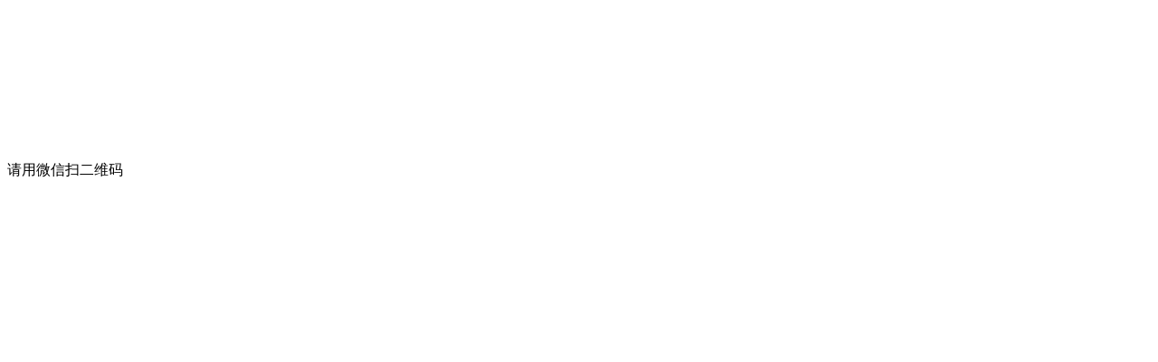

--- FILE ---
content_type: text/html
request_url: https://h5.thepaper.cn/html/pano/2022/08/gui_hua_guan/index.html
body_size: 1933
content:
<!DOCTYPE html>
<html>

<head>
    <meta http-equiv="Content-Type" content="text/html;charset=utf-8" />
    <meta name="viewport"
        content="target-densitydpi=high-dpi, width=device-width, initial-scale=1.0, minimum-scale=1.0, maximum-scale=1.0" />
    <meta name="apple-mobile-web-app-capable" content="yes" />
    <meta http-equiv="x-ua-compatible" content="IE=edge" />
    <meta name="keywords" content="上海城市规划展示馆">
    <link rel="icon" href="//www.thepaper.cn/img/thepaper.ico" type="image/x-icon">
    <meta Keywords="">
    <title>VR视频｜焕然一新，上海城市规划展示馆今起对公众开放</title>
    <link rel="stylesheet" href="//projects.thepaper.cn/static/pano/thepaper-pano-2022.css">
    <script type="text/javascript">
        var _hmt = _hmt || [];
        (function () {
            var hm = document.createElement("script");
            hm.src = "//hm.baidu.com/hm.js?ed71d4f59acf2e79911e62bb5e9ab28e";
            var s = document.getElementsByTagName("script")[0];
            s.parentNode.insertBefore(hm, s);
        })();
    </script>
</head>

<body>
    <div id="pano" style="width:100%;height:100%;">
        <noscript>
            <p style="background-color: #ffff00;color:#000;">ERROR:Javascript not activated</p>
        </noscript>
        <div class="subtitle-box">
            <div id="subtitle"></div>
        </div>
    </div>
    <!-- comment START -->
    <input type="hidden" name="commentId" value="19381883">
    <div class="pop-box comment-box">
        <span class='btn-close btn-close-comment'></span>
        <div class="comment-con"></div>
    </div>
    <div class="pop-box caption-box">
        <span class="btn-close btn-close-caption"></span>
        <div class="caption" id="caption"></div>
    </div>
    <div class="qrcode">
        <canvas id="qr"></canvas>
        <p>请用微信扫二维码</p>
    </div>
    <script src="./sources/krpano.js"></script>
    <script src="//res.wx.qq.com/open/js/jweixin-1.2.0.js"></script>

    <script type="text/javascript">
        const subtitle_file = true;
        const directory = location.origin + location.pathname.substring(0, location.pathname.lastIndexOf('/'));//  文档目录
        const shareInfo = {
            caption: "<p>2022年8月9日，位于上海市人民大道100号的上海城市规划展示馆，历时一年半的更新改造后，于今日正式对外开放。观众可以通过微信公号和小程序在线预约入馆参观。</p><p>本次改造完成了建筑改造、展陈更新、智慧展馆三大建设任务，在展陈空间、设计理念、数字应用、智慧管理等方面实现了全面升级。</p><p>新馆增加2000多平方米的展陈面积，展陈总面积占比高达70%，从1层到4层分别是序厅、人文之城、创新之城、生态之城4个主题展厅，共展示30个展项，40多个模型，近90部视频短片，90000多字，以及500多张来自沪上摄影爱好者的作品。</p><p>在各个展厅，除了各种精心制作的模型，还增添了大量的交互装置，如VR、AR、全息影像、8K大屏，将上海的过去和未来徐徐铺陈开来，为观众提供硬核尖端的沉浸式互动体验。</p><p>上海城市规划展示馆展陈聚焦“上海2035”总体目标，致力成为认识上海、打卡上海的重要窗口，成为城市软实力的新地标。</p><p>澎湃新闻记者 季国亮 编辑 季国亮 </p>",    //填写图片说明；
            title: document.querySelector('title').innerText,    //填写社交分享的标题；
            desc: "",    //填写社交分享的简介；
            link: location.href,    //填写社交分享的链接；
            img: directory + "/wxshare.jpg",//分享的图片地址
        };
    </script>
    <script src="//projects.thepaper.cn/static/js/share.js"></script>
    <script src="//projects.thepaper.cn/static/js/qrious.min.js"></script>
    <script src="//projects.thepaper.cn/static/pano/pano-video-2022.js"></script>
</body>

</html>